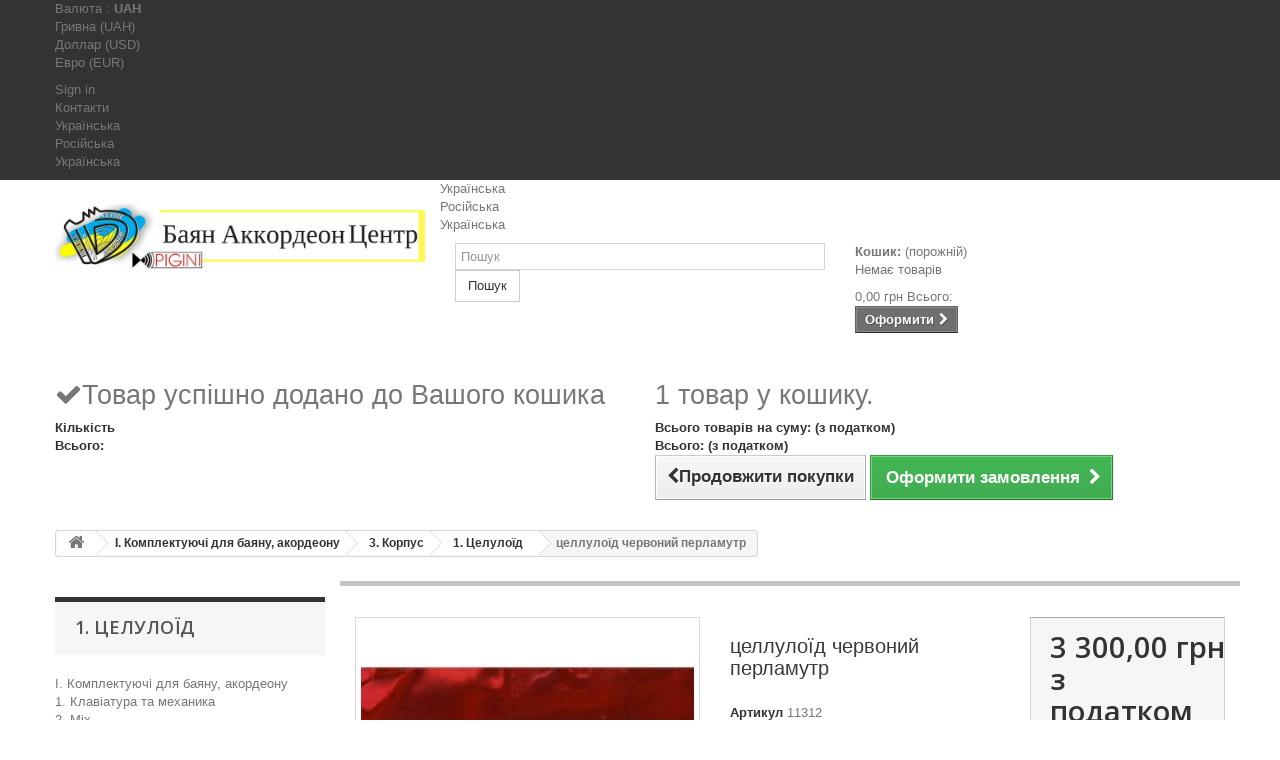

--- FILE ---
content_type: text/html; charset=utf-8
request_url: https://accordion.lviv.ua/index.php?id_product=33&controller=product&id_lang=2
body_size: 8454
content:
<!DOCTYPE HTML> <!--[if lt IE 7]><html class="no-js lt-ie9 lt-ie8 lt-ie7" lang="uk-ua"><![endif]--> <!--[if IE 7]><html class="no-js lt-ie9 lt-ie8 ie7" lang="uk-ua"><![endif]--> <!--[if IE 8]><html class="no-js lt-ie9 ie8" lang="uk-ua"><![endif]--> <!--[if gt IE 8]><html class="no-js ie9" lang="uk-ua"><![endif]--><html lang="uk-ua"><head><meta charset="utf-8" /><title>целлулоїд червоний перламутр - Баян-Аккордеон Центр</title><meta name="description" content="целлулоїд червоний перламутр 140 х 70 см" /><meta name="keywords" content="celluloid" /><meta name="generator" content="PrestaShop" /><meta name="robots" content="index,follow" /><meta name="viewport" content="width=device-width, minimum-scale=0.25, maximum-scale=1.6, initial-scale=1.0" /><meta name="apple-mobile-web-app-capable" content="yes" /><link rel="icon" type="image/vnd.microsoft.icon" href="/img/favicon.ico?1572901407" /><link rel="shortcut icon" type="image/x-icon" href="/img/favicon.ico?1572901407" /><link rel="stylesheet" href="/themes/default-bootstrap/css/global.css" type="text/css" media="all" /><link rel="stylesheet" href="/themes/default-bootstrap/css/autoload/highdpi.css" type="text/css" media="all" /><link rel="stylesheet" href="/themes/default-bootstrap/css/autoload/responsive-tables.css" type="text/css" media="all" /><link rel="stylesheet" href="/themes/default-bootstrap/css/autoload/uniform.default.css" type="text/css" media="all" /><link rel="stylesheet" href="/themes/default-bootstrap/css/product.css" type="text/css" media="all" /><link rel="stylesheet" href="/themes/default-bootstrap/css/print.css" type="text/css" media="print" /><link rel="stylesheet" href="/js/jquery/plugins/fancybox/jquery.fancybox.css" type="text/css" media="all" /><link rel="stylesheet" href="/js/jquery/plugins/bxslider/jquery.bxslider.css" type="text/css" media="all" /><link rel="stylesheet" href="/themes/default-bootstrap/css/modules/blockviewed/blockviewed.css" type="text/css" media="all" /><link rel="stylesheet" href="/themes/default-bootstrap/css/modules/blockcontact/blockcontact.css" type="text/css" media="all" /><link rel="stylesheet" href="/themes/default-bootstrap/css/modules/blockcategories/blockcategories.css" type="text/css" media="all" /><link rel="stylesheet" href="/themes/default-bootstrap/css/modules/blockspecials/blockspecials.css" type="text/css" media="all" /><link rel="stylesheet" href="/themes/default-bootstrap/css/modules/blockmyaccountfooter/blockmyaccount.css" type="text/css" media="all" /><link rel="stylesheet" href="/themes/default-bootstrap/css/modules/blockcurrencies/blockcurrencies.css" type="text/css" media="all" /><link rel="stylesheet" href="/themes/default-bootstrap/css/modules/blockuserinfo/blockuserinfo.css" type="text/css" media="all" /><link rel="stylesheet" href="/themes/default-bootstrap/css/modules/blocklanguages/blocklanguages.css" type="text/css" media="all" /><link rel="stylesheet" href="/themes/default-bootstrap/css/modules/blocktags/blocktags.css" type="text/css" media="all" /><link rel="stylesheet" href="/themes/default-bootstrap/css/modules/blocksearch/blocksearch.css" type="text/css" media="all" /><link rel="stylesheet" href="/js/jquery/plugins/autocomplete/jquery.autocomplete.css" type="text/css" media="all" /><link rel="stylesheet" href="/modules/themeconfigurator/css/hooks.css" type="text/css" media="all" /><link rel="stylesheet" href="/themes/default-bootstrap/css/modules/blockbanner/blockbanner.css" type="text/css" media="all" /><link rel="stylesheet" href="/themes/default-bootstrap/css/modules/favoriteproducts/favoriteproducts.css" type="text/css" media="all" /><link rel="stylesheet" href="/themes/default-bootstrap/css/modules/blockcart/blockcart.css" type="text/css" media="all" /><link rel="stylesheet" href="/themes/default-bootstrap/css/modules/productscategory/css/productscategory.css" type="text/css" media="all" /><link rel="stylesheet" href="/themes/default-bootstrap/css/modules/homefeatured/homefeatured.css" type="text/css" media="all" /><link rel="stylesheet" href="/themes/default-bootstrap/css/product_list.css" type="text/css" media="all" /> <script type="text/javascript">/* <![CDATA[ */;var CUSTOMIZE_TEXTFIELD=1;var FancyboxI18nClose='Закрити';var FancyboxI18nNext='Далі';var FancyboxI18nPrev='Назад';var PS_CATALOG_MODE=false;var ajax_allowed=true;var ajaxsearch=true;var allowBuyWhenOutOfStock=true;var attribute_anchor_separator='';var attributesCombinations=[];var availableLaterValue='';var availableNowValue='';var baseDir='https://accordion.lviv.ua/';var baseUri='https://accordion.lviv.ua/index.php';var blocksearch_type='top';var contentOnly=false;var currency={"id":1,"name":"\u0413\u0440\u0438\u0432\u043d\u0430","iso_code":"UAH","iso_code_num":"980","sign":"\u0433\u0440\u043d","blank":"1","conversion_rate":"1.000000","deleted":"0","format":"2","decimals":"1","active":"1","prefix":"","suffix":" \u0433\u0440\u043d","id_shop_list":null,"force_id":false};var currencyBlank=1;var currencyFormat=2;var currencyRate=1;var currencySign='грн';var currentDate='2026-01-29 15:27:00';var customerGroupWithoutTax=false;var customizationFields=false;var customizationId=null;var customizationIdMessage='№ кастомізації';var default_eco_tax=0;var delete_txt='Видалити';var displayList=false;var displayPrice=0;var doesntExist='Такої комбінації не існує для цього товару. Виберіть інший товар.';var doesntExistNoMore='Наразі товар відсутній';var doesntExistNoMoreBut='з такими атрибутами, але є з іншими.';var ecotaxTax_rate=0;var favorite_products_id_product=33;var favorite_products_url_add='https://accordion.lviv.ua/index.php?process=add&fc=module&module=favoriteproducts&controller=actions&id_lang=2';var favorite_products_url_remove='https://accordion.lviv.ua/index.php?process=remove&fc=module&module=favoriteproducts&controller=actions&id_lang=2';var fieldRequired='Заповніть усі необхідні поля, потім збережіть налаштування.';var freeProductTranslation='Безкоштовно!';var freeShippingTranslation='Безкоштовна доставка!';var generated_date=1769693220;var groupReduction=0;var hasDeliveryAddress=false;var idDefaultImage=565;var id_lang=2;var id_product=33;var img_dir='https://accordion.lviv.ua/themes/default-bootstrap/img/';var img_prod_dir='https://accordion.lviv.ua/img/p/';var img_ps_dir='https://accordion.lviv.ua/img/';var instantsearch=false;var isGuest=0;var isLogged=0;var isMobile=false;var jqZoomEnabled=false;var maxQuantityToAllowDisplayOfLastQuantityMessage=3;var minimalQuantity=1;var noTaxForThisProduct=true;var oosHookJsCodeFunctions=[];var page_name='product';var priceDisplayMethod=0;var priceDisplayPrecision=2;var productAvailableForOrder=true;var productBasePriceTaxExcl=3300;var productBasePriceTaxExcluded=3300;var productBasePriceTaxIncl=3300;var productHasAttributes=false;var productPrice=3300;var productPriceTaxExcluded=3300;var productPriceTaxIncluded=3300;var productPriceWithoutReduction=3300;var productReference='11312';var productShowPrice=true;var productUnitPriceRatio=0;var product_fileButtonHtml='Обрати файл';var product_fileDefaultHtml='Не вибрано жодного файлу';var product_specific_price=[];var quantitiesDisplayAllowed=false;var quantityAvailable=0;var quickView=false;var reduction_percent=0;var reduction_price=0;var removingLinkText='видалити цей товар з мого кошику';var roundMode=2;var search_url='https://accordion.lviv.ua/index.php?controller=search';var specific_currency=false;var specific_price=0;var static_token='5b621722226098ae6e859f41903d88e9';var stock_management=0;var taxRate=0;var toBeDetermined='Має бути визначеним';var token='5b621722226098ae6e859f41903d88e9';var uploading_in_progress='Завантаження триває, будь ласка, зачекайте...';var usingSecureMode=true;/* ]]> */</script> <script type="text/javascript" src="https://accordion.lviv.ua/themes/default-bootstrap/cache/v_9_2e224b5ffa3a3fdff4596721465abc0a.js"></script> <link rel="stylesheet" href="https://fonts.googleapis.com/css?family=Open+Sans:300,600&amp;subset=latin,latin-ext" type="text/css" media="all" /> <!--[if IE 8]> <script src="https://oss.maxcdn.com/libs/html5shiv/3.7.0/html5shiv.js"></script> <script src="https://oss.maxcdn.com/libs/respond.js/1.3.0/respond.min.js"></script> <![endif]--></head><body id="product" class="product product-33 product-celluloid category-20 category--celuloyid show-left-column hide-right-column lang_uk"><div id="page"><div class="header-container"> <header id="header"><div class="banner"><div class="container"><div class="row"> <a href="https://accordion.lviv.ua/" title=""> <img class="img-responsive" src="https://accordion.lviv.ua/modules/blockbanner/img/38a63fdaef681f92cba7eaef9e7f1ce8.jpg" alt="" title="" width="1170" height="65" /> </a></div></div></div><div class="nav"><div class="container"><div class="row"> <nav><div id="currencies-block-top"><form id="setCurrency" action="/index.php?id_product=33&amp;controller=product&amp;id_lang=2" method="post"><div class="current"> <input type="hidden" name="id_currency" id="id_currency" value=""/> <input type="hidden" name="SubmitCurrency" value="" /> <span class="cur-label">Валюта :</span> <strong>UAH</strong></div><ul id="first-currencies" class="currencies_ul toogle_content"><li class="selected"> <a href="javascript:setCurrency(1);" rel="nofollow" title="Гривна (UAH)"> Гривна (UAH) </a></li><li > <a href="javascript:setCurrency(3);" rel="nofollow" title="Доллар (USD)"> Доллар (USD) </a></li><li > <a href="javascript:setCurrency(2);" rel="nofollow" title="Евро (EUR)"> Евро (EUR) </a></li></ul></form></div><div class="header_user_info"> <a class="login" href="https://accordion.lviv.ua/index.php?controller=my-account" rel="nofollow" title="Log in to your customer account"> Sign in </a></div><div id="contact-link" > <a href="https://accordion.lviv.ua/index.php?controller=contact" title="Контакти">Контакти</a></div><div id="languages-block-top" class="languages-block"><div class="current"> <span>Українська</span></div><ul id="first-languages" class="languages-block_ul toogle_content"><li > <a href="https://accordion.lviv.ua/index.php?id_product=33&amp;controller=product&amp;id_lang=1" title="Російська"> <span>Російська</span> </a></li><li class="selected"> <span>Українська</span></li></ul></div></nav></div></div></div><div><div class="container"><div class="row"><div id="header_logo"> <a href="https://accordion.lviv.ua/" title="Баян-Аккордеон Центр"> <img class="logo img-responsive" src="https://accordion.lviv.ua/img/acordion-logo-1495190935.jpg" alt="Баян-Аккордеон Центр" width="900" height="200"/> </a></div><div id="languages-block-top" class="languages-block"><div class="current"> <span>Українська</span></div><ul id="first-languages" class="languages-block_ul toogle_content"><li > <a href="https://accordion.lviv.ua/index.php?id_product=33&amp;controller=product&amp;id_lang=1" title="Російська"> <span>Російська</span> </a></li><li class="selected"> <span>Українська</span></li></ul></div><div id="search_block_top" class="col-sm-4 clearfix"><form id="searchbox" method="get" action="//accordion.lviv.ua/index.php?controller=search" > <input type="hidden" name="controller" value="search" /> <input type="hidden" name="orderby" value="position" /> <input type="hidden" name="orderway" value="desc" /> <input class="search_query form-control" type="text" id="search_query_top" name="search_query" placeholder="Пошук" value="" /> <button type="submit" name="submit_search" class="btn btn-default button-search"> <span>Пошук</span> </button></form></div><div class="col-sm-4 clearfix"><div class="shopping_cart"> <a href="https://accordion.lviv.ua/index.php?controller=order-opc" title="Перейти до кошика" rel="nofollow"> <b>Кошик:</b> <span class="ajax_cart_quantity unvisible">0</span> <span class="ajax_cart_product_txt unvisible">товар</span> <span class="ajax_cart_product_txt_s unvisible">Товари</span> <span class="ajax_cart_total unvisible"> </span> <span class="ajax_cart_no_product">(порожній)</span> </a><div class="cart_block block exclusive"><div class="block_content"><div class="cart_block_list"><p class="cart_block_no_products"> Немає товарів</p><div class="cart-prices"><div class="cart-prices-line first-line"> <span class="price cart_block_shipping_cost ajax_cart_shipping_cost unvisible"> Має бути визначеним </span> <span class="unvisible"> Доставка </span></div><div class="cart-prices-line last-line"> <span class="price cart_block_total ajax_block_cart_total">0,00 грн</span> <span>Всього:</span></div></div><p class="cart-buttons"> <a id="button_order_cart" class="btn btn-default button button-small" href="https://accordion.lviv.ua/index.php?controller=order-opc" title="Оформити" rel="nofollow"> <span> Оформити<i class="icon-chevron-right right"></i> </span> </a></p></div></div></div></div></div><div id="layer_cart"><div class="clearfix"><div class="layer_cart_product col-xs-12 col-md-6"> <span class="cross" title="Закрити вікно"></span><h2> <i class="icon-check"></i>Товар успішно додано до Вашого кошика</h2><div class="product-image-container layer_cart_img"></div><div class="layer_cart_product_info"> <span id="layer_cart_product_title" class="product-name"></span> <span id="layer_cart_product_attributes"></span><div> <strong class="dark">Кількість</strong> <span id="layer_cart_product_quantity"></span></div><div> <strong class="dark">Всього:</strong> <span id="layer_cart_product_price"></span></div></div></div><div class="layer_cart_cart col-xs-12 col-md-6"><h2> <span class="ajax_cart_product_txt_s unvisible"> <span class="ajax_cart_quantity">0</span> товарів у кошику. </span> <span class="ajax_cart_product_txt "> 1 товар у кошику. </span></h2><div class="layer_cart_row"> <strong class="dark"> Всього товарів на суму: (з податком) </strong> <span class="ajax_block_products_total"> </span></div><div class="layer_cart_row"> <strong class="dark unvisible"> Загальна вартість доставки:&nbsp;(з податком) </strong> <span class="ajax_cart_shipping_cost unvisible"> Має бути визначеним </span></div><div class="layer_cart_row"> <strong class="dark"> Всього: (з податком) </strong> <span class="ajax_block_cart_total"> </span></div><div class="button-container"> <span class="continue btn btn-default button exclusive-medium" title="Продовжити покупки"> <span> <i class="icon-chevron-left left"></i>Продовжити покупки </span> </span> <a class="btn btn-default button button-medium" href="https://accordion.lviv.ua/index.php?controller=order-opc" title="Оформити замовлення" rel="nofollow"> <span> Оформити замовлення<i class="icon-chevron-right right"></i> </span> </a></div></div></div><div class="crossseling"></div></div><div class="layer_cart_overlay"></div></div></div></div> </header></div><div class="columns-container"><div id="columns" class="container"><div class="breadcrumb clearfix"> <a class="home" href="https://accordion.lviv.ua/" title="Повернутися на головну"><i class="icon-home"></i></a> <span class="navigation-pipe">&gt;</span> <span class="navigation_page"><span itemscope itemtype="http://data-vocabulary.org/Breadcrumb"><a itemprop="url" href="https://accordion.lviv.ua/index.php?id_category=3&amp;controller=category&amp;id_lang=2" title="I. Комплектуючі для баяну, акордеону" ><span itemprop="title">I. Комплектуючі для баяну, акордеону</span></a></span><span class="navigation-pipe">></span><span itemscope itemtype="http://data-vocabulary.org/Breadcrumb"><a itemprop="url" href="https://accordion.lviv.ua/index.php?id_category=19&amp;controller=category&amp;id_lang=2" title="3. Корпус" ><span itemprop="title">3. Корпус</span></a></span><span class="navigation-pipe">></span><span itemscope itemtype="http://data-vocabulary.org/Breadcrumb"><a itemprop="url" href="https://accordion.lviv.ua/index.php?id_category=20&amp;controller=category&amp;id_lang=2" title="1. Целулоїд" ><span itemprop="title">1. Целулоїд</span></a></span><span class="navigation-pipe">></span>целлулоїд червоний перламутр</span></div><div id="slider_row" class="row"><div id="top_column" class="center_column col-xs-12 col-sm-12"></div></div><div class="row"><div id="left_column" class="column col-xs-12 col-sm-3"><div id="categories_block_left" class="block"><h2 class="title_block"> 1. Целулоїд</h2><div class="block_content"><ul class="tree dhtml"><li > <a href="https://accordion.lviv.ua/index.php?id_category=3&amp;controller=category&amp;id_lang=2" title=""> I. Комплектуючі для баяну, акордеону </a><ul><li > <a href="https://accordion.lviv.ua/index.php?id_category=4&amp;controller=category&amp;id_lang=2" title=""> 1. Клавіатура та механика </a><ul><li > <a href="https://accordion.lviv.ua/index.php?id_category=5&amp;controller=category&amp;id_lang=2" title=""> 1. Гудзики </a></li><li > <a href="https://accordion.lviv.ua/index.php?id_category=6&amp;controller=category&amp;id_lang=2" title=""> 2. Клавіші </a></li><li > <a href="https://accordion.lviv.ua/index.php?id_category=7&amp;controller=category&amp;id_lang=2" title=""> 3. Кнопки </a></li><li > <a href="https://accordion.lviv.ua/index.php?id_category=8&amp;controller=category&amp;id_lang=2" title=""> 4. Клапани </a></li><li > <a href="https://accordion.lviv.ua/index.php?id_category=9&amp;controller=category&amp;id_lang=2" title=""> 5. Фетр, войлок, лайка </a></li><li > <a href="https://accordion.lviv.ua/index.php?id_category=10&amp;controller=category&amp;id_lang=2" title=""> 6. Пружини </a></li><li class="last"> <a href="https://accordion.lviv.ua/index.php?id_category=53&amp;controller=category&amp;id_lang=2" title=""> 7. Важіль </a></li></ul></li><li > <a href="https://accordion.lviv.ua/index.php?id_category=11&amp;controller=category&amp;id_lang=2" title=""> 2. Міх </a><ul><li > <a href="https://accordion.lviv.ua/index.php?id_category=12&amp;controller=category&amp;id_lang=2" title=""> 1. Ледерин (дермантин, окантовка) </a></li><li > <a href="https://accordion.lviv.ua/index.php?id_category=13&amp;controller=category&amp;id_lang=2" title=""> 2. Картон </a></li><li > <a href="https://accordion.lviv.ua/index.php?id_category=14&amp;controller=category&amp;id_lang=2" title=""> 3. Кутники </a></li><li > <a href="https://accordion.lviv.ua/index.php?id_category=15&amp;controller=category&amp;id_lang=2" title=""> 4. Лайка-ромб </a></li><li > <a href="https://accordion.lviv.ua/index.php?id_category=16&amp;controller=category&amp;id_lang=2" title=""> 5. Ущільнювач корпус-міх </a></li><li > <a href="https://accordion.lviv.ua/index.php?id_category=17&amp;controller=category&amp;id_lang=2" title=""> 6. Шпильки </a></li><li class="last"> <a href="https://accordion.lviv.ua/index.php?id_category=18&amp;controller=category&amp;id_lang=2" title=""> 7. Міх новий (Італія) </a></li></ul></li><li > <a href="https://accordion.lviv.ua/index.php?id_category=19&amp;controller=category&amp;id_lang=2" title=""> 3. Корпус </a><ul><li > <a href="https://accordion.lviv.ua/index.php?id_category=20&amp;controller=category&amp;id_lang=2" class="selected" title=""> 1. Целулоїд </a></li><li > <a href="https://accordion.lviv.ua/index.php?id_category=21&amp;controller=category&amp;id_lang=2" title=""> 2. Кріплення ременів </a></li><li > <a href="https://accordion.lviv.ua/index.php?id_category=22&amp;controller=category&amp;id_lang=2" title=""> 3. Ніжки (опори) </a></li><li > <a href="https://accordion.lviv.ua/index.php?id_category=23&amp;controller=category&amp;id_lang=2" title=""> 4. Прикраси </a></li><li class="last"> <a href="https://accordion.lviv.ua/index.php?id_category=52&amp;controller=category&amp;id_lang=2" title=""> Гвинти, заглушки, шурупи </a></li></ul></li><li > <a href="https://accordion.lviv.ua/index.php?id_category=26&amp;controller=category&amp;id_lang=2" title=""> 4. Регістри </a><ul><li > <a href="https://accordion.lviv.ua/index.php?id_category=27&amp;controller=category&amp;id_lang=2" title=""> 1. Регістри правої клавіатури </a></li><li > <a href="https://accordion.lviv.ua/index.php?id_category=28&amp;controller=category&amp;id_lang=2" title=""> 2. Регістри лівої клавиатури </a></li><li > <a href="https://accordion.lviv.ua/index.php?id_category=29&amp;controller=category&amp;id_lang=2" title=""> 3. Регістри для підборіддя </a></li><li class="last"> <a href="https://accordion.lviv.ua/index.php?id_category=30&amp;controller=category&amp;id_lang=2" title=""> 4. Регістрові клавіші </a></li></ul></li><li > <a href="https://accordion.lviv.ua/index.php?id_category=31&amp;controller=category&amp;id_lang=2" title=""> 5. Голоси </a><ul><li > <a href="https://accordion.lviv.ua/index.php?id_category=32&amp;controller=category&amp;id_lang=2" title=""> 1. Клапан голосовий (залог) </a></li><li > <a href="https://accordion.lviv.ua/index.php?id_category=33&amp;controller=category&amp;id_lang=2" title=""> 2. Віск </a></li><li class="last"> <a href="https://accordion.lviv.ua/index.php?id_category=34&amp;controller=category&amp;id_lang=2" title=""> 3. Голосові планки </a></li></ul></li><li class="last"> <a href="https://accordion.lviv.ua/index.php?id_category=35&amp;controller=category&amp;id_lang=2" title=""> 6. Матеріали та інструмент для ремонту </a><ul><li > <a href="https://accordion.lviv.ua/index.php?id_category=36&amp;controller=category&amp;id_lang=2" title=""> 1. Матеріали </a></li><li class="last"> <a href="https://accordion.lviv.ua/index.php?id_category=37&amp;controller=category&amp;id_lang=2" title=""> 2. Інструменти для ремонту </a></li></ul></li></ul></li><li > <a href="https://accordion.lviv.ua/index.php?id_category=38&amp;controller=category&amp;id_lang=2" title=""> ІІ. Аксесуари для баяну, акордеону </a><ul><li > <a href="https://accordion.lviv.ua/index.php?id_category=39&amp;controller=category&amp;id_lang=2" title=""> 1. Ремені </a></li><li > <a href="https://accordion.lviv.ua/index.php?id_category=40&amp;controller=category&amp;id_lang=2" title=""> 2. Чохли, сумки, футляри </a></li><li > <a href="https://accordion.lviv.ua/index.php?id_category=41&amp;controller=category&amp;id_lang=2" title=""> 3. Мікрофонні системи для баяну, акордеону </a></li><li > <a href="https://accordion.lviv.ua/index.php?id_category=42&amp;controller=category&amp;id_lang=2" title=""> 4. Подушка захисна </a></li><li > <a href="https://accordion.lviv.ua/index.php?id_category=57&amp;controller=category&amp;id_lang=2" title=""> 5. Чохол захисний на пряжки ременів </a></li><li > <a href="https://accordion.lviv.ua/index.php?id_category=58&amp;controller=category&amp;id_lang=2" title=""> 6. Стяжки для міху </a></li><li class="last"> <a href="https://accordion.lviv.ua/index.php?id_category=66&amp;controller=category&amp;id_lang=2" title=""> 7. Запчастини та фурнітура для футлярів, чохлів </a></li></ul></li><li > <a href="https://accordion.lviv.ua/index.php?id_category=43&amp;controller=category&amp;id_lang=2" title=""> ІІІ. Баяни, акордеони </a><ul><li > <a href="https://accordion.lviv.ua/index.php?id_category=44&amp;controller=category&amp;id_lang=2" title=""> 1. Баян, кнопковий акордеон </a></li><li > <a href="https://accordion.lviv.ua/index.php?id_category=45&amp;controller=category&amp;id_lang=2" title=""> 2. Баян готово-виборний (з конвертером) </a></li><li > <a href="https://accordion.lviv.ua/index.php?id_category=46&amp;controller=category&amp;id_lang=2" title=""> 3. Акордеон </a></li><li > <a href="https://accordion.lviv.ua/index.php?id_category=47&amp;controller=category&amp;id_lang=2" title=""> 4. Акордеон готово-виборний (з конвертером) </a></li><li > <a href="https://accordion.lviv.ua/index.php?id_category=54&amp;controller=category&amp;id_lang=2" title=""> Цифровий акордеон, баян </a></li><li > <a href="https://accordion.lviv.ua/index.php?id_category=55&amp;controller=category&amp;id_lang=2" title=""> Мюзетт-акордеон </a></li><li class="last"> <a href="https://accordion.lviv.ua/index.php?id_category=56&amp;controller=category&amp;id_lang=2" title=""> 7. Мюзетт-баян </a></li></ul></li><li > <a href="https://accordion.lviv.ua/index.php?id_category=48&amp;controller=category&amp;id_lang=2" title=""> ІV. Комісійний відділ </a></li><li > <a href="https://accordion.lviv.ua/index.php?id_category=65&amp;controller=category&amp;id_lang=2" title=""> V. Комплектуючі Б/В </a></li><li > <a href="https://accordion.lviv.ua/index.php?id_category=67&amp;controller=category&amp;id_lang=2" title=""> VI Сувеніри </a><ul><li > <a href="https://accordion.lviv.ua/index.php?id_category=68&amp;controller=category&amp;id_lang=2" title=""> Значки </a></li><li > <a href="https://accordion.lviv.ua/index.php?id_category=69&amp;controller=category&amp;id_lang=2" title=""> Брелки </a></li><li > <a href="https://accordion.lviv.ua/index.php?id_category=70&amp;controller=category&amp;id_lang=2" title=""> Футболки </a></li><li class="last"> <a href="https://accordion.lviv.ua/index.php?id_category=71&amp;controller=category&amp;id_lang=2" title=""> Горнятка </a></li></ul></li><li class="last"> <a href="https://accordion.lviv.ua/index.php?id_category=72&amp;controller=category&amp;id_lang=2" title=""> VII Мелодики </a></li></ul></div></div><div id="viewed-products_block_left" class="block"><p class="title_block">Переглянуті товари</p><div class="block_content products-block"><ul><li class="clearfix last_item"> <a class="products-block-image" href="https://accordion.lviv.ua/index.php?id_product=33&amp;controller=product&amp;id_lang=2" title="Докладніше про целлулоїд червоний перламутр" > <img src="https://accordion.lviv.ua/img/p/5/6/5/565-small_default.jpg" alt="" /> </a><div class="product-content"><h5> <a class="product-name" href="https://accordion.lviv.ua/index.php?id_product=33&amp;controller=product&amp;id_lang=2" title="Докладніше про целлулоїд червоний перламутр"> целлулоїд червоний... </a></h5><p class="product-description">целлулоїд червоний перламутр 140 х 70 см</p></div></li></ul></div></div><div id="manufacturers_block_left" class="block blockmanufacturer"><p class="title_block"> <a href="https://accordion.lviv.ua/index.php?controller=manufacturer" title="Виробники"> Виробники </a></p><div class="block_content list-block"><ul><li class="first_item"> <a href="https://accordion.lviv.ua/index.php?id_manufacturer=3&amp;controller=manufacturer&amp;id_lang=2" title="Докладніше про Fisitalia"> Fisitalia </a></li><li class="item"> <a href="https://accordion.lviv.ua/index.php?id_manufacturer=5&amp;controller=manufacturer&amp;id_lang=2" title="Докладніше про Mengascini"> Mengascini </a></li><li class="item"> <a href="https://accordion.lviv.ua/index.php?id_manufacturer=4&amp;controller=manufacturer&amp;id_lang=2" title="Докладніше про Pigini"> Pigini </a></li><li class="item"> <a href="https://accordion.lviv.ua/index.php?id_manufacturer=6&amp;controller=manufacturer&amp;id_lang=2" title="Докладніше про Scandalli"> Scandalli </a></li><li class="last_item"> <a href="https://accordion.lviv.ua/index.php?id_manufacturer=1&amp;controller=manufacturer&amp;id_lang=2" title="Докладніше про Victoria"> Victoria </a></li></ul><form action="/index.php" method="get"><div class="form-group selector1"> <select class="form-control" name="manufacturer_list"><option value="0">Всі виробники</option><option value="https://accordion.lviv.ua/index.php?id_manufacturer=3&amp;controller=manufacturer&amp;id_lang=2">Fisitalia</option><option value="https://accordion.lviv.ua/index.php?id_manufacturer=5&amp;controller=manufacturer&amp;id_lang=2">Mengascini</option><option value="https://accordion.lviv.ua/index.php?id_manufacturer=4&amp;controller=manufacturer&amp;id_lang=2">Pigini</option><option value="https://accordion.lviv.ua/index.php?id_manufacturer=6&amp;controller=manufacturer&amp;id_lang=2">Scandalli</option><option value="https://accordion.lviv.ua/index.php?id_manufacturer=1&amp;controller=manufacturer&amp;id_lang=2">Victoria</option> </select></div></form></div></div></div><div id="center_column" class="center_column col-xs-12 col-sm-9"><div itemscope itemtype="http://schema.org/Product"><meta itemprop="url" content="https://accordion.lviv.ua/index.php?id_product=33&controller=product&id_lang=2"><div class="primary_block row"><div class="container"><div class="top-hr"></div></div><div class="pb-left-column col-xs-12 col-sm-4 col-md-5"><div id="image-block" class="clearfix"> <span id="view_full_size"> <img id="bigpic" itemprop="image" src="https://accordion.lviv.ua/img/p/5/6/5/565-large_default.jpg" title="целлулоїд червоний перламутр" alt="целлулоїд червоний перламутр" width="264" height="264"/> <span class="span_link no-print">Збільшити для перегляду</span> </span></div><div id="views_block" class="clearfix hidden"><div id="thumbs_list"><ul id="thumbs_list_frame"><li id="thumbnail_565" class="last"> <a href="https://accordion.lviv.ua/img/p/5/6/5/565-thickbox_default.jpg" data-fancybox-group="other-views" class="fancybox shown" title="целлулоїд червоний перламутр"> <img class="img-responsive" id="thumb_565" src="https://accordion.lviv.ua/img/p/5/6/5/565-cart_default.jpg" alt="целлулоїд червоний перламутр" title="целлулоїд червоний перламутр" height="80" width="80" itemprop="image" /> </a></li></ul></div></div></div><div class="pb-center-column col-xs-12 col-sm-4"><h1 itemprop="name">целлулоїд червоний перламутр</h1><p id="product_reference"> <label>Артикул </label> <span class="editable" itemprop="sku" content="11312">11312</span></p><p id="product_condition"> <label>Стан: </label><link itemprop="itemCondition" href="http://schema.org/NewCondition"/> <span class="editable">Новий товар</span></p><div id="short_description_block"><div id="short_description_content" class="rte align_justify" itemprop="description"><p>целлулоїд червоний перламутр 140 х 70 см</p></div><p class="buttons_bottom_block"> <a href="javascript:{}" class="button"> Детальніше </a></p></div><p id="availability_statut" style="display: none;"> <span id="availability_value" class="label label-success"></span></p><p id="availability_date" style="display: none;"> <span id="availability_date_label">У наявності з:</span> <span id="availability_date_value"></span></p><div id="oosHook" style="display: none;"></div><ul id="usefull_link_block" class="clearfix no-print"><li id="favoriteproducts_block_extra_added"> Видаліти цей товар з улюблених</li><li id="favoriteproducts_block_extra_removed"> Додайти цей товар до улюблених</li><li class="print"> <a href="javascript:print();"> Друкувати </a></li></ul></div><div class="pb-right-column col-xs-12 col-sm-4 col-md-3"><form id="buy_block" action="https://accordion.lviv.ua/index.php?controller=cart" method="post"><p class="hidden"> <input type="hidden" name="token" value="5b621722226098ae6e859f41903d88e9" /> <input type="hidden" name="id_product" value="33" id="product_page_product_id" /> <input type="hidden" name="add" value="1" /> <input type="hidden" name="id_product_attribute" id="idCombination" value="" /></p><div class="box-info-product"><div class="content_prices clearfix"><div><p class="our_price_display" itemprop="offers" itemscope itemtype="http://schema.org/Offer"><link itemprop="availability" href="http://schema.org/InStock"/><span id="our_price_display" class="price" itemprop="price" content="3300">3 300,00 грн</span> з податком<meta itemprop="priceCurrency" content="UAH" /></p><p id="reduction_percent" style="display:none;"><span id="reduction_percent_display"></span></p><p id="reduction_amount" style="display:none"><span id="reduction_amount_display"></span></p><p id="old_price" class="hidden"><span id="old_price_display"><span class="price"></span> з податком</span></p></div><div class="clear"></div></div><div class="product_attributes clearfix"><p id="quantity_wanted_p"> <label for="quantity_wanted">Кількість</label> <input type="number" min="1" name="qty" id="quantity_wanted" class="text" value="1" /> <a href="#" data-field-qty="qty" class="btn btn-default button-minus product_quantity_down"> <span><i class="icon-minus"></i></span> </a> <a href="#" data-field-qty="qty" class="btn btn-default button-plus product_quantity_up"> <span><i class="icon-plus"></i></span> </a> <span class="clearfix"></span></p><p id="minimal_quantity_wanted_p" style="display: none;"> Найменша кількість товару для замовлення є <b id="minimal_quantity_label">1</b></p></div><div class="box-cart-bottom"><div><p id="add_to_cart" class="buttons_bottom_block no-print"> <button type="submit" name="Submit" class="exclusive"> <span>У Кошик</span> </button></p></div></div></div></form></div></div> <section class="page-product-box"><h3 class="page-product-heading">Інформація</h3><div class="rte"><p>целлулоїд червоний перламутр 140 х 70 см&nbsp;</p><p>товщина - 6 мм</p></div> </section> <section class="page-product-box"> </section> <section class="page-product-box blockproductscategory"><h3 class="productscategory_h3 page-product-heading"> 8 other products in the same category:</h3><div id="productscategory_list" class="clearfix"><ul id="bxslider1" class="bxslider clearfix"><li class="product-box item"> <a href="https://accordion.lviv.ua/index.php?id_product=32&controller=product&id_lang=2" class="lnk_img product-image" title="целлулоид"><img src="https://accordion.lviv.ua/img/p/3/2/32-home_default.jpg" alt="целлулоид" /></a><h5 itemprop="name" class="product-name"> <a href="https://accordion.lviv.ua/index.php?id_product=32&amp;controller=product&amp;id_lang=2" title="целлулоид">целлулоид</a></h5> <br /><div class="clearfix" style="margin-top:5px"><div class="no-print"> <a class="exclusive button ajax_add_to_cart_button" href="https://accordion.lviv.ua/index.php?controller=cart&amp;qty=1&amp;id_product=32&amp;token=5b621722226098ae6e859f41903d88e9&amp;add=" data-id-product="32" title="У Кошик"> <span>У Кошик</span> </a></div></div></li><li class="product-box item"> <a href="https://accordion.lviv.ua/index.php?id_product=186&controller=product&id_lang=2" class="lnk_img product-image" title="Целлулоид перламутр белый"><img src="https://accordion.lviv.ua/img/p/2/7/0/270-home_default.jpg" alt="Целлулоид перламутр белый" /></a><h5 itemprop="name" class="product-name"> <a href="https://accordion.lviv.ua/index.php?id_product=186&amp;controller=product&amp;id_lang=2" title="Целлулоид перламутр белый">Целлулоид...</a></h5> <br /><div class="clearfix" style="margin-top:5px"><div class="no-print"> <a class="exclusive button ajax_add_to_cart_button" href="https://accordion.lviv.ua/index.php?controller=cart&amp;qty=1&amp;id_product=186&amp;token=5b621722226098ae6e859f41903d88e9&amp;add=" data-id-product="186" title="У Кошик"> <span>У Кошик</span> </a></div></div></li><li class="product-box item"> <a href="https://accordion.lviv.ua/index.php?id_product=187&controller=product&id_lang=2" class="lnk_img product-image" title="Целлулоид перламутр голубой"><img src="https://accordion.lviv.ua/img/p/1/9/7/197-home_default.jpg" alt="Целлулоид перламутр голубой" /></a><h5 itemprop="name" class="product-name"> <a href="https://accordion.lviv.ua/index.php?id_product=187&amp;controller=product&amp;id_lang=2" title="Целлулоид перламутр голубой">Целлулоид...</a></h5> <br /><div class="clearfix" style="margin-top:5px"><div class="no-print"> <a class="exclusive button ajax_add_to_cart_button" href="https://accordion.lviv.ua/index.php?controller=cart&amp;qty=1&amp;id_product=187&amp;token=5b621722226098ae6e859f41903d88e9&amp;add=" data-id-product="187" title="У Кошик"> <span>У Кошик</span> </a></div></div></li><li class="product-box item"> <a href="https://accordion.lviv.ua/index.php?id_product=188&controller=product&id_lang=2" class="lnk_img product-image" title="Целлулоид перламутр черный жемчуг"><img src="https://accordion.lviv.ua/img/p/1/9/8/198-home_default.jpg" alt="Целлулоид перламутр черный жемчуг" /></a><h5 itemprop="name" class="product-name"> <a href="https://accordion.lviv.ua/index.php?id_product=188&amp;controller=product&amp;id_lang=2" title="Целлулоид перламутр черный жемчуг">Целлулоид...</a></h5> <br /><div class="clearfix" style="margin-top:5px"><div class="no-print"> <a class="exclusive button ajax_add_to_cart_button" href="https://accordion.lviv.ua/index.php?controller=cart&amp;qty=1&amp;id_product=188&amp;token=5b621722226098ae6e859f41903d88e9&amp;add=" data-id-product="188" title="У Кошик"> <span>У Кошик</span> </a></div></div></li><li class="product-box item"> <a href="https://accordion.lviv.ua/index.php?id_product=189&controller=product&id_lang=2" class="lnk_img product-image" title="Целлулоид перламутр серый жемчуг"><img src="https://accordion.lviv.ua/img/p/1/9/9/199-home_default.jpg" alt="Целлулоид перламутр серый жемчуг" /></a><h5 itemprop="name" class="product-name"> <a href="https://accordion.lviv.ua/index.php?id_product=189&amp;controller=product&amp;id_lang=2" title="Целлулоид перламутр серый жемчуг">Целлулоид...</a></h5> <br /><div class="clearfix" style="margin-top:5px"><div class="no-print"> <a class="exclusive button ajax_add_to_cart_button" href="https://accordion.lviv.ua/index.php?controller=cart&amp;qty=1&amp;id_product=189&amp;token=5b621722226098ae6e859f41903d88e9&amp;add=" data-id-product="189" title="У Кошик"> <span>У Кошик</span> </a></div></div></li><li class="product-box item"> <a href="https://accordion.lviv.ua/index.php?id_product=190&controller=product&id_lang=2" class="lnk_img product-image" title="Целлулоид перламутр сиреневый"><img src="https://accordion.lviv.ua/img/p/2/0/0/200-home_default.jpg" alt="Целлулоид перламутр сиреневый" /></a><h5 itemprop="name" class="product-name"> <a href="https://accordion.lviv.ua/index.php?id_product=190&amp;controller=product&amp;id_lang=2" title="Целлулоид перламутр сиреневый">Целлулоид...</a></h5> <br /><div class="clearfix" style="margin-top:5px"><div class="no-print"> <a class="exclusive button ajax_add_to_cart_button" href="https://accordion.lviv.ua/index.php?controller=cart&amp;qty=1&amp;id_product=190&amp;token=5b621722226098ae6e859f41903d88e9&amp;add=" data-id-product="190" title="У Кошик"> <span>У Кошик</span> </a></div></div></li><li class="product-box item"> <a href="https://accordion.lviv.ua/index.php?id_product=191&controller=product&id_lang=2" class="lnk_img product-image" title="Целлулоид черно-синие полосы"><img src="https://accordion.lviv.ua/img/p/2/0/1/201-home_default.jpg" alt="Целлулоид черно-синие полосы" /></a><h5 itemprop="name" class="product-name"> <a href="https://accordion.lviv.ua/index.php?id_product=191&amp;controller=product&amp;id_lang=2" title="Целлулоид черно-синие полосы">Целлулоид...</a></h5> <br /><div class="clearfix" style="margin-top:5px"><div class="no-print"> <a class="exclusive button ajax_add_to_cart_button" href="https://accordion.lviv.ua/index.php?controller=cart&amp;qty=1&amp;id_product=191&amp;token=5b621722226098ae6e859f41903d88e9&amp;add=" data-id-product="191" title="У Кошик"> <span>У Кошик</span> </a></div></div></li><li class="product-box item"> <a href="https://accordion.lviv.ua/index.php?id_product=521&controller=product&id_lang=2" class="lnk_img product-image" title="Целулоїд зелений перламутр"><img src="https://accordion.lviv.ua/img/p/5/6/4/564-home_default.jpg" alt="Целулоїд зелений перламутр" /></a><h5 itemprop="name" class="product-name"> <a href="https://accordion.lviv.ua/index.php?id_product=521&amp;controller=product&amp;id_lang=2" title="Целулоїд зелений перламутр">Целулоїд...</a></h5> <br /><div class="clearfix" style="margin-top:5px"><div class="no-print"> <a class="exclusive button ajax_add_to_cart_button" href="https://accordion.lviv.ua/index.php?controller=cart&amp;qty=1&amp;id_product=521&amp;token=5b621722226098ae6e859f41903d88e9&amp;add=" data-id-product="521" title="У Кошик"> <span>У Кошик</span> </a></div></div></li></ul></div> </section></div></div></div></div></div><div class="footer-container"> <footer id="footer" class="container"><div class="row"><section class="blockcategories_footer footer-block col-xs-12 col-sm-2"><h4>Категорії</h4><div class="category_footer toggle-footer"><div class="list"><ul class="tree dhtml"><li > <a href="https://accordion.lviv.ua/index.php?id_category=3&amp;controller=category&amp;id_lang=2" title=""> I. Комплектуючі для баяну, акордеону </a><ul><li > <a href="https://accordion.lviv.ua/index.php?id_category=4&amp;controller=category&amp;id_lang=2" title=""> 1. Клавіатура та механика </a></li><li > <a href="https://accordion.lviv.ua/index.php?id_category=11&amp;controller=category&amp;id_lang=2" title=""> 2. Міх </a></li><li > <a href="https://accordion.lviv.ua/index.php?id_category=19&amp;controller=category&amp;id_lang=2" title=""> 3. Корпус </a></li><li > <a href="https://accordion.lviv.ua/index.php?id_category=26&amp;controller=category&amp;id_lang=2" title=""> 4. Регістри </a></li><li > <a href="https://accordion.lviv.ua/index.php?id_category=31&amp;controller=category&amp;id_lang=2" title=""> 5. Голоси </a></li><li class="last"> <a href="https://accordion.lviv.ua/index.php?id_category=35&amp;controller=category&amp;id_lang=2" title=""> 6. Матеріали та інструмент для ремонту </a></li></ul></li><li > <a href="https://accordion.lviv.ua/index.php?id_category=38&amp;controller=category&amp;id_lang=2" title=""> ІІ. Аксесуари для баяну, акордеону </a><ul><li > <a href="https://accordion.lviv.ua/index.php?id_category=39&amp;controller=category&amp;id_lang=2" title=""> 1. Ремені </a></li><li > <a href="https://accordion.lviv.ua/index.php?id_category=40&amp;controller=category&amp;id_lang=2" title=""> 2. Чохли, сумки, футляри </a></li><li > <a href="https://accordion.lviv.ua/index.php?id_category=41&amp;controller=category&amp;id_lang=2" title=""> 3. Мікрофонні системи для баяну, акордеону </a></li><li > <a href="https://accordion.lviv.ua/index.php?id_category=42&amp;controller=category&amp;id_lang=2" title=""> 4. Подушка захисна </a></li><li > <a href="https://accordion.lviv.ua/index.php?id_category=57&amp;controller=category&amp;id_lang=2" title=""> 5. Чохол захисний на пряжки ременів </a></li><li > <a href="https://accordion.lviv.ua/index.php?id_category=58&amp;controller=category&amp;id_lang=2" title=""> 6. Стяжки для міху </a></li><li class="last"> <a href="https://accordion.lviv.ua/index.php?id_category=66&amp;controller=category&amp;id_lang=2" title=""> 7. Запчастини та фурнітура для футлярів, чохлів </a></li></ul></li><li > <a href="https://accordion.lviv.ua/index.php?id_category=43&amp;controller=category&amp;id_lang=2" title=""> ІІІ. Баяни, акордеони </a><ul><li > <a href="https://accordion.lviv.ua/index.php?id_category=44&amp;controller=category&amp;id_lang=2" title=""> 1. Баян, кнопковий акордеон </a></li><li > <a href="https://accordion.lviv.ua/index.php?id_category=45&amp;controller=category&amp;id_lang=2" title=""> 2. Баян готово-виборний (з конвертером) </a></li><li > <a href="https://accordion.lviv.ua/index.php?id_category=46&amp;controller=category&amp;id_lang=2" title=""> 3. Акордеон </a></li><li > <a href="https://accordion.lviv.ua/index.php?id_category=47&amp;controller=category&amp;id_lang=2" title=""> 4. Акордеон готово-виборний (з конвертером) </a></li><li > <a href="https://accordion.lviv.ua/index.php?id_category=54&amp;controller=category&amp;id_lang=2" title=""> Цифровий акордеон, баян </a></li><li > <a href="https://accordion.lviv.ua/index.php?id_category=55&amp;controller=category&amp;id_lang=2" title=""> Мюзетт-акордеон </a></li><li class="last"> <a href="https://accordion.lviv.ua/index.php?id_category=56&amp;controller=category&amp;id_lang=2" title=""> 7. Мюзетт-баян </a></li></ul></li><li > <a href="https://accordion.lviv.ua/index.php?id_category=48&amp;controller=category&amp;id_lang=2" title=""> ІV. Комісійний відділ </a></li><li > <a href="https://accordion.lviv.ua/index.php?id_category=65&amp;controller=category&amp;id_lang=2" title=""> V. Комплектуючі Б/В </a></li><li > <a href="https://accordion.lviv.ua/index.php?id_category=67&amp;controller=category&amp;id_lang=2" title=""> VI Сувеніри </a><ul><li > <a href="https://accordion.lviv.ua/index.php?id_category=68&amp;controller=category&amp;id_lang=2" title=""> Значки </a></li><li > <a href="https://accordion.lviv.ua/index.php?id_category=69&amp;controller=category&amp;id_lang=2" title=""> Брелки </a></li><li > <a href="https://accordion.lviv.ua/index.php?id_category=70&amp;controller=category&amp;id_lang=2" title=""> Футболки </a></li><li class="last"> <a href="https://accordion.lviv.ua/index.php?id_category=71&amp;controller=category&amp;id_lang=2" title=""> Горнятка </a></li></ul></li><li class="last"> <a href="https://accordion.lviv.ua/index.php?id_category=72&amp;controller=category&amp;id_lang=2" title=""> VII Мелодики </a></li></ul></div></div> </section><script type="text/javascript">/* <![CDATA[ */;$(document).ready(function(){plugins=new Object;plugins.adobe_director=(PluginDetect.getVersion("Shockwave")!=null)?1:0;plugins.adobe_flash=(PluginDetect.getVersion("Flash")!=null)?1:0;plugins.apple_quicktime=(PluginDetect.getVersion("QuickTime")!=null)?1:0;plugins.windows_media=(PluginDetect.getVersion("WindowsMediaPlayer")!=null)?1:0;plugins.sun_java=(PluginDetect.getVersion("java")!=null)?1:0;plugins.real_player=(PluginDetect.getVersion("RealPlayer")!=null)?1:0;navinfo={screen_resolution_x:screen.width,screen_resolution_y:screen.height,screen_color:screen.colorDepth};for(var i in plugins)
navinfo[i]=plugins[i];navinfo.type="navinfo";navinfo.id_guest="1586657";navinfo.token="a10c22b543555888ad12c83b1bae9c82da841d61";$.post("https://accordion.lviv.ua/index.php?controller=statistics",navinfo);});/* ]]> */</script><script type="text/javascript">/* <![CDATA[ */;var time_start;$(window).load(function(){time_start=new Date();});$(window).unload(function(){var time_end=new Date();var pagetime=new Object;pagetime.type="pagetime";pagetime.id_connections="1480080";pagetime.id_page="105";pagetime.time_start="2026-01-29 15:27:00";pagetime.token="488949da8f5d2cb0c36cf2b7d631e4cbef304de5";pagetime.time=time_end-time_start;$.post("https://accordion.lviv.ua/index.php?controller=statistics",pagetime);});/* ]]> */</script><section id="block_contact_infos" class="footer-block col-xs-12 col-sm-4"><div><h4>Зберігати інформацію</h4><ul class="toggle-footer"><li> <i class="icon-map-marker"></i>Баян-Аккордеон Центр</li><li> <i class="icon-phone"></i>Телефонуйте нам: <span>+38 099 333 98 90</span></li><li> <i class="icon-envelope-alt"></i>E-maіl <span><a href="&#109;&#97;&#105;&#108;&#116;&#111;&#58;%62%61%6a%61%6e@%61%63%63%6f%72%64%69%6f%6e.%6c%76%69%76.%75%61" >&#x62;&#x61;&#x6a;&#x61;&#x6e;&#x40;&#x61;&#x63;&#x63;&#x6f;&#x72;&#x64;&#x69;&#x6f;&#x6e;&#x2e;&#x6c;&#x76;&#x69;&#x76;&#x2e;&#x75;&#x61;</a></span></li></ul></div> </section></div> </footer></div></div>
</body></html>